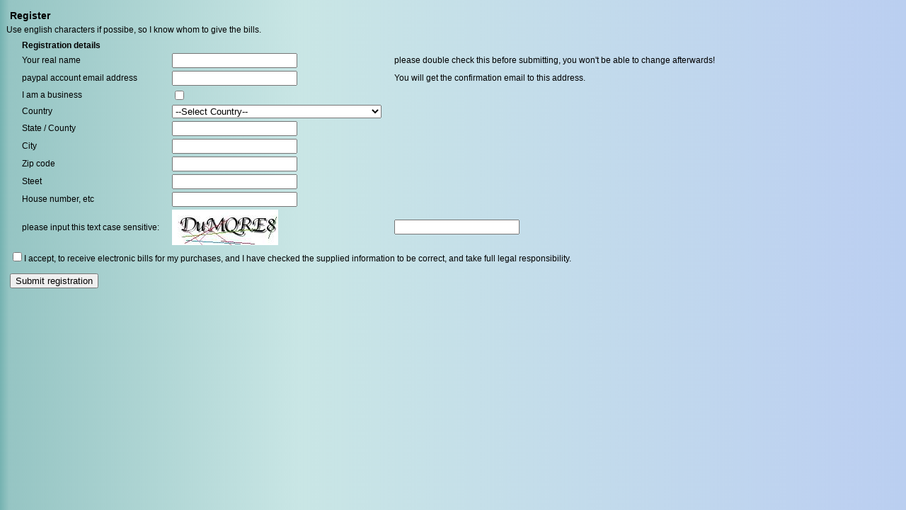

--- FILE ---
content_type: text/html
request_url: https://palffyzoltan.hu/controller/register?return=L2luZGV4LnBocD91cmw9aGFzem5vcy8
body_size: 8201
content:
<!-- paypalrate:368.95159941469--><!DOCTYPE html PUBLIC "-//W3C//DTD XHTML 1.0 Transitional//EN" "http://www.w3.org/TR/xhtml1/DTD/xhtml1-transitional.dtd">
<html>
<head>
    <title>Controller administration - register</title>
    <meta charset="UTF-8" />
	<script src="/js/jquery-1.9.1.js"></script>
	<script src="/js/jquery-ui.js"></script>
	<script src="/js/md5.js"></script>
				<link href="css/screen.css" rel="stylesheet" type="text/css" media="screen" />
	 
	<link href="css/stylesheet.css" rel="stylesheet" type="text/css" media="all" />
	<script language="javascript">
	function copyToClipboard(text) {
	  window.prompt("To copy to clipboard press Ctrl+C, Enter", text);
	}
	</script>
<script type="text/javascript" src="https://palffyzoltan.hu/js/cookiewarning.js"></script> 
<script> 
	$(document).ready(function () {
	 
		$('#businessDetails .canhide ').attr('hidden', true);
		$('#businessDetails .canhide ').attr('disabled', true);
	
			$('#iambusiness').click(function () {
						if($(this).prop('checked') == true) {
								$('#businessDetails .canhide').attr('disabled', false);
								$('#businessDetails .canhide ').attr('hidden', false);
								} else {
								$('#businessDetails .canhide ').attr('disabled', true);
								$('#businessDetails .canhide ').attr('hidden', true);
							}
			});
		$('#regSubmit').attr('disabled', false);
		$('#regSubmit').attr('title', "submit registration");
	});
	function checkForm(){
		if(!isLatin2()) return false;
		if($('#iambusiness').prop('checked') == true){
			 if($('#countrycode option:selected' ).val() == "--"){ 
			 	$('#countryMessage').html("<span style='color:red'>select country</span>");
			 	return false;
			 } else $('#countryMessage').html("");

			//palce checks here
			
			return true;
		}
		else return true;
		
	}

	function d2h(d) { return (+d).toString(16).toUpperCase(); }
		function isLatin2(){
			var ret=true;
			var nogoods = "";
			$('.nonutf8').each(function() {
				var containsNotLatin = false;
				  var str = $(this).val();
				  for(var i=0;i<str.length;i++) {
					 if(str.charCodeAt(i) > 383){ 
						 nogoods = nogoods +" "+ str.charAt(i);
						 containsNotLatin = true; // basic latin end at 0x7F (127) 
						 // alert(str.charAt(i) + "    " +str.charCodeAt(i)+"   " + d2h(str.charCodeAt(i)));					 
						}
					}
				// alert($(this).attr("name")+ "    " +containsNotLatin);
				if(containsNotLatin) { 
					ret=false;				
				}
 			});
			if(nogoods!="") {
				alert("Found unsupported characters: "+nogoods+" \n Please use only Latin characters.");
				return false;
				}
			return true;
			}
	</script>
</script>
</head>
<body>
<noscript>
<h2>Please enable javascript for this site to work correctly! </h2>
</noscript>
<div id="teljes">
<div id="content">
<h3>Register</h3>


Use english characters if possibe, so I know whom to give the bills.<br>
<form method="post" action="" id="businessDetails" onSubmit="return checkForm();" >
	<input type="hidden" name="change" value="registration" />
	
	<table>
		<tr>
		   	<td><b>Registration details</b></td>
			<td>
				</td>
				<td>
			</td>
			</tr>
		<tr>
		   	<td>Your real name</td>
			<td>
				<input class="nonutf8" id="name" type="text" name="name" value="" required />
				</td>
				<td>please double check this before submitting, you won't be able to change afterwards!
			</td>
		</tr>
		<tr>
		   	<td>paypal account email address</td>
			<td>
				<input class="nonutf8" id="email" type="email" name="email" value="" required /> 
				</td>
				<td>
								You will get the confirmation email to this address.
			</td>
		</tr>
		<tr>
		   	<td>I am a business</td>
			<td>
				<input id="iambusiness" type="checkbox" name="isBusiness" value="true" />
				</td>
				<td>
							</td>
		</tr>
		<tr class="canhide">
		   	<td>Business Name</td>
			<td><b>
 			<input required class="checkIfEmpty  canhide nonutf8" type="text" name="businessname" value="" disabled hidden/>
				</td>
				<td>
			 			please double check this before submitting, you won't be able to change afterwards!
			</b>
			</td>
		</tr>
		<tr class="canhide">
		   	<td>Business VAT tax ID number</td>
			<td><b>
 			<input required class="checkIfEmpty  canhide nonutf8" type="text" name="vatnumber" value="" disabled hidden/> 
 				</td>
				<td>
									If you live within EU use your EU VAT id here. Outside the EU this can be your company registration number or TAX number.<br>please double check this before submitting, you won't be able to change afterwards!
		</b>
		</td>
		</tr>
		<tr >
		   	<td>Country</td>
			<td>
				<select id="countrycode" type="text" name="countrycode" required>
				<option value='--'>--Select Country--</option>
				<option value='AF'>Afghanistan</option><option value='AL'>Albania</option><option value='DZ'>Algeria</option><option value='AS'>American Samoa</option><option value='AD'>Andorra</option><option value='AO'>Angola</option><option value='AI'>Anguilla</option><option value='AQ'>Antarctica</option><option value='AG'>Antigua And Barbuda</option><option value='AR'>Argentina</option><option value='AM'>Armenia</option><option value='AW'>Aruba</option><option value='AU'>Australia</option><option value='AT'>Austria</option><option value='AZ'>Azerbaijan</option><option value='BS'>Bahamas</option><option value='BH'>Bahrain</option><option value='BD'>Bangladesh</option><option value='BB'>Barbados</option><option value='BY'>Belarus</option><option value='BE'>Belgium</option><option value='BZ'>Belize</option><option value='BJ'>Benin</option><option value='BM'>Bermuda</option><option value='BT'>Bhutan</option><option value='BO'>Bolivia</option><option value='BA'>Bosnia and Herzegovina</option><option value='BW'>Botswana</option><option value='BV'>Bouvet Island</option><option value='BR'>Brazil</option><option value='BQ'>British Antarctic Territory</option><option value='IO'>British Indian Ocean Territory</option><option value='VG'>British Virgin Islands</option><option value='BN'>Brunei</option><option value='BG'>Bulgaria</option><option value='BF'>Burkina Faso</option><option value='BI'>Burundi</option><option value='KH'>Cambodia</option><option value='CM'>Cameroon</option><option value='CA'>Canada</option><option value='CT'>Canton and Enderbury Islands</option><option value='CV'>Cape Verde</option><option value='KY'>Cayman Islands</option><option value='CF'>Central African Republic</option><option value='TD'>Chad</option><option value='CL'>Chile</option><option value='CN'>China</option><option value='CX'>Christmas Island</option><option value='CC'>Cocos [Keeling] Islands</option><option value='CO'>Colombia</option><option value='KM'>Comoros</option><option value='CG'>Congo - Brazzaville</option><option value='CD'>Congo - Kinshasa</option><option value='CK'>Cook Islands</option><option value='CR'>Costa Rica</option><option value='HR'>Croatia</option><option value='CU'>Cuba</option><option value='CY'>Cyprus</option><option value='CZ'>Czech Republic</option><option value='CI'>Côte d’Ivoire</option><option value='DK'>Denmark</option><option value='DJ'>Djibouti</option><option value='DM'>Dominica</option><option value='DO'>Dominican Republic</option><option value='NQ'>Dronning Maud Land</option><option value='DD'>East Germany</option><option value='EC'>Ecuador</option><option value='EG'>Egypt</option><option value='SV'>El Salvador</option><option value='GQ'>Equatorial Guinea</option><option value='ER'>Eritrea</option><option value='EE'>Estonia</option><option value='ET'>Ethiopia</option><option value='FK'>Falkland Islands</option><option value='FO'>Faroe Islands</option><option value='FJ'>Fiji</option><option value='FI'>Finland</option><option value='FR'>France</option><option value='GF'>French Guiana</option><option value='PF'>French Polynesia</option><option value='TF'>French Southern Territories</option><option value='FQ'>French Southern and Antarctic Territories</option><option value='GA'>Gabon</option><option value='GM'>Gambia</option><option value='GE'>Georgia</option><option value='DE'>Germany</option><option value='GH'>Ghana</option><option value='GI'>Gibraltar</option><option value='GR'>Greece</option><option value='GL'>Greenland</option><option value='GD'>Grenada</option><option value='GP'>Guadeloupe</option><option value='GU'>Guam</option><option value='GT'>Guatemala</option><option value='GG'>Guernsey</option><option value='GN'>Guinea</option><option value='GW'>Guinea-Bissau</option><option value='GY'>Guyana</option><option value='HT'>Haiti</option><option value='HM'>Heard Island and McDonald Islands</option><option value='HN'>Honduras</option><option value='HK'>Hong Kong SAR China</option><option value='HU'>Hungary</option><option value='IS'>Iceland</option><option value='IN'>India</option><option value='ID'>Indonesia</option><option value='IR'>Iran</option><option value='IQ'>Iraq</option><option value='IE'>Ireland</option><option value='IM'>Isle of Man</option><option value='IL'>Israel</option><option value='IT'>Italy</option><option value='JM'>Jamaica</option><option value='JP'>Japan</option><option value='JE'>Jersey</option><option value='JT'>Johnston Island</option><option value='JO'>Jordan</option><option value='KZ'>Kazakhstan</option><option value='KE'>Kenya</option><option value='KI'>Kiribati</option><option value='KW'>Kuwait</option><option value='KG'>Kyrgyzstan</option><option value='LA'>Laos</option><option value='LV'>Latvia</option><option value='LB'>Lebanon</option><option value='LS'>Lesotho</option><option value='LR'>Liberia</option><option value='LY'>Libya</option><option value='LI'>Liechtenstein</option><option value='LT'>Lithuania</option><option value='LU'>Luxembourg</option><option value='MO'>Macau SAR China</option><option value='MK'>Macedonia</option><option value='MG'>Madagascar</option><option value='MW'>Malawi</option><option value='MY'>Malaysia</option><option value='MV'>Maldives</option><option value='ML'>Mali</option><option value='MT'>Malta</option><option value='MH'>Marshall Islands</option><option value='MQ'>Martinique</option><option value='MR'>Mauritania</option><option value='MU'>Mauritius</option><option value='YT'>Mayotte</option><option value='FX'>Metropolitan France</option><option value='MX'>Mexico</option><option value='FM'>Micronesia</option><option value='MI'>Midway Islands</option><option value='MD'>Moldova</option><option value='MC'>Monaco</option><option value='MN'>Mongolia</option><option value='ME'>Montenegro</option><option value='MS'>Montserrat</option><option value='MA'>Morocco</option><option value='MZ'>Mozambique</option><option value='MM'>Myanmar [Burma]</option><option value='NA'>Namibia</option><option value='NR'>Nauru</option><option value='NP'>Nepal</option><option value='NL'>Netherlands</option><option value='AN'>Netherlands Antilles</option><option value='NT'>Neutral Zone</option><option value='NC'>New Caledonia</option><option value='NZ'>New Zealand</option><option value='NI'>Nicaragua</option><option value='NE'>Niger</option><option value='NG'>Nigeria</option><option value='NU'>Niue</option><option value='NF'>Norfolk Island</option><option value='KP'>North Korea</option><option value='VD'>North Vietnam</option><option value='MP'>Northern Mariana Islands</option><option value='NO'>Norway</option><option value='OM'>Oman</option><option value='PC'>Pacific Islands Trust Territory</option><option value='PK'>Pakistan</option><option value='PW'>Palau</option><option value='PS'>Palestinian Territories</option><option value='PA'>Panama</option><option value='PZ'>Panama Canal Zone</option><option value='PG'>Papua New Guinea</option><option value='PY'>Paraguay</option><option value='PE'>Peru</option><option value='PH'>Philippines</option><option value='PN'>Pitcairn Islands</option><option value='PL'>Poland</option><option value='PT'>Portugal</option><option value='PR'>Puerto Rico</option><option value='QA'>Qatar</option><option value='RO'>Romania</option><option value='RU'>Russia</option><option value='RW'>Rwanda</option><option value='RE'>Réunion</option><option value='BL'>Saint Barthélemy</option><option value='SH'>Saint Helena</option><option value='KN'>Saint Kitts and Nevis</option><option value='LC'>Saint Lucia</option><option value='MF'>Saint Martin</option><option value='PM'>Saint Pierre and Miquelon</option><option value='VC'>Saint Vincent and the Grenadines</option><option value='WS'>Samoa</option><option value='SM'>San Marino</option><option value='SA'>Saudi Arabia</option><option value='SN'>Senegal</option><option value='RS'>Serbia</option><option value='CS'>Serbia and Montenegro</option><option value='SC'>Seychelles</option><option value='SL'>Sierra Leone</option><option value='SG'>Singapore</option><option value='SK'>Slovakia</option><option value='SI'>Slovenia</option><option value='SB'>Solomon Islands</option><option value='SO'>Somalia</option><option value='ZA'>South Africa</option><option value='GS'>South Georgia and the South Sandwich Islands</option><option value='KR'>South Korea</option><option value='ES'>Spain</option><option value='LK'>Sri Lanka</option><option value='SD'>Sudan</option><option value='SR'>Suriname</option><option value='SJ'>Svalbard and Jan Mayen</option><option value='SZ'>Swaziland</option><option value='SE'>Sweden</option><option value='CH'>Switzerland</option><option value='SY'>Syria</option><option value='ST'>São Tomé and Príncipe</option><option value='TW'>Taiwan</option><option value='TJ'>Tajikistan</option><option value='TZ'>Tanzania</option><option value='TH'>Thailand</option><option value='TL'>Timor-Leste</option><option value='TG'>Togo</option><option value='TK'>Tokelau</option><option value='TO'>Tonga</option><option value='TT'>Trinidad and Tobago</option><option value='TN'>Tunisia</option><option value='TR'>Turkey</option><option value='TM'>Turkmenistan</option><option value='TC'>Turks and Caicos Islands</option><option value='TV'>Tuvalu</option><option value='UM'>U.S. Minor Outlying Islands</option><option value='PU'>U.S. Miscellaneous Pacific Islands</option><option value='VI'>U.S. Virgin Islands</option><option value='UG'>Uganda</option><option value='UA'>Ukraine</option><option value='AE'>United Arab Emirates</option><option value='GB'>United Kingdom</option><option value='US'>United States</option><option value='UY'>Uruguay</option><option value='UZ'>Uzbekistan</option><option value='VU'>Vanuatu</option><option value='VA'>Vatican City</option><option value='VE'>Venezuela</option><option value='VN'>Vietnam</option><option value='WK'>Wake Island</option><option value='WF'>Wallis and Futuna</option><option value='EH'>Western Sahara</option><option value='YE'>Yemen</option><option value='ZM'>Zambia</option><option value='ZW'>Zimbabwe</option><option value='AX'>Aland Islands</option>				</select>
				</td>
				<td>
					<span id="countryMessage">&nbsp;</span>
				</td>
		</tr>
		<tr >
		   	<td>State / County</td>
			<td>
				<input class="nonutf8" type="text" name="addressState" value="">
				</td>
				<td>
			</td>
		</tr>
		<tr >
		   	<td>City</td>
			<td>
				<input  class="nonutf8" type="text" name="addressCity" value=""  required >
				</td>
				<td>
			</td>
		</tr>
		<tr >
		   	<td>Zip code</td>
			<td>
				<input class="nonutf8" type="text" name="addressIRSZ" value="" required>
				</td>
				<td>
			</td> 
		</tr>
		<tr >
		   	<td>Steet</td>
			<td>
				<input class="nonutf8" type="text" name="addressStreet" value="" required>
				</td>
				<td>
			</td>
		</tr>
		<tr >
		   	<td>House number, etc</td>
			<td>
				<input class="nonutf8" type="text" name="addressNumber" value="" required>
				</td>
				<td>
			</td>
		</tr>
		<tr>
          <td>
          please input this text case sensitive:</td>
          <td><img src="data:image/jpeg;base64, /9j/4AAQSkZJRgABAQAAAQABAAD//gA+Q1JFQVRPUjogZ2QtanBlZyB2MS4wICh1c2luZyBJSkcgSlBFRyB2ODApLCBkZWZhdWx0IHF1YWxpdHkK/9sAQwAIBgYHBgUIBwcHCQkICgwUDQwLCwwZEhMPFB0aHx4dGhwcICQuJyAiLCMcHCg3KSwwMTQ0NB8nOT04MjwuMzQy/9sAQwEJCQkMCwwYDQ0YMiEcITIyMjIyMjIyMjIyMjIyMjIyMjIyMjIyMjIyMjIyMjIyMjIyMjIyMjIyMjIyMjIyMjIy/8AAEQgAMgCWAwEiAAIRAQMRAf/EAB8AAAEFAQEBAQEBAAAAAAAAAAABAgMEBQYHCAkKC//[base64]/j5+v/EAB8BAAMBAQEBAQEBAQEAAAAAAAABAgMEBQYHCAkKC//[base64]/j5+v/aAAwDAQACEQMRAD8A9/ooqlqWqQaZHD5gZ5riUQ28KY3SuQTgZ46Akk8AAmgC7RXm99471v8A4TdvDlsmmwH7KkqyiJ7rdIz7Vj+/EOxOc4HT3qLVvGvjfworX2s+HLe/0mPmaaxVopIl7sVLyDA/3h+FAHptFUNG1ix1/SLbVNNnE1rcIHRh1+hHYjuKv0AFFcp4l8anRriWz0zSZ9XvoEV50jlSGKAN93zJXO1Sey8kjnHTK+A/G9t440Q3scAtbqN2S4tRJ5nlEMQPn2gNkDPHrQB1VFc9428XWfgnwzPrF4vmlSEhgDYM0h6KD27knsAaZY+MdPl8O2uo3UqrPKir5EQJaWbC7kiXq3zMB/8AW5oGk5OyOkork9V1Dxc1o8+i2+mm4UZ+xTRNJz/daYSKob1ADYPr1qv4V+I2n69oV1d30Tadf2Ev2e+sn5eOXdtCqOrZYgAYznigR2lFeeeKfHeq6P4j0rSYIbK3F5HNJI8qNcNAEA2gqrIMkkAgMcdcmo5vHfiHwzrlha+LdLt10y/mFvFqFqpTy5D0Dpvfg47N2PpQB6PRWfeatFbyJBAn2m5ePzVjRwAqf32Y8Kue/[base64]/bD/ALUyiMsWJ4VVLnuRn06dtWX4guNYtdIkm0O0trq9UgiK5kZFK5+bBAJJx09z+BZSdjzKyVbv49auiKBHbNaQx46AJAXI/AmvV9TktotKvJLzb9lSB2m3dNgU7s/hmvIvCeoSWPiCbU9S0C4tbyR3klCSwqHkchFRQzrhVTA6dFJPPX0W7B8R2awyIjWbEM9tHIH87HISRx8qrnkgE7hx0yCA1Y8G8G3XiPwfrXh20S9n8lraS4msGYiIh1BXcoxlh5i9ehA/H1HWvFl5b/F2LTbe7/0G1sEE8TPtjWaWT7z+uIxnn1rE8a+HNbsPHel61bwQzWD24gubp24SZpi7Hyx8xG1VAA7DGRUC6NqejfFafWbqJ4NIu2imS7lKtJKIo8vuQfdLMx5baFHQADgBbm5Z2N7oM/ijVtSMVzaE3mtQOvzIAQFhBPQny4sj03VmaFE/w/[base64]/s6MT3KIZMZ6bjXQeMfDOpSfBnUrC3snm1OeO1jS2gTJWNJYwqADsFBJ+prjbxbprDw54x0+2I1DSmeC806WWMTSxGQyKyAMScFjx19sCk7LVmcqmllov6/r9D6Ahhjt4EhiXaiDCivCL3w7c6n8YNcm0+RoootSguVCLnzZYIBKU/GQpmu1v8A4u6ZElp9ms7iNbhTvuNQQ20Vq3AAfdy3UnC5zjjvifSBFpts2o6XaXWrTuC0D+U0a3csrBpJ2kK7VU8euFXgHgUvaQ7mfMjiPF801p8StEtZLSW6a00aITrFJGCJHmyxJdlHO3rnvXQyalbfFKcpEjRrpNw6pp8hBkFxtKiaVlJUIoZiu0nce/GKydDnudQ+JEmp6naRfbrq4Xy47W6EoCRKdsaBlQcYLFtxz1AFdFrvhvWtM8YL430e1jFwIvK1CxtpPMN4gxg/MEAYDvk9Bxxye0XS/wBzDmRb03w9qmm+PJ5ZpPO026S3ijHUpFbQ4Bb0zLKTj/ZzXEeEtQ1P/[base64]/dTtG8jG1ckAnOe2VDPqniLRJvCmuWP9l6lN5v2+4mlVklBUoDGqnLY3BlU4GY1xnkgk9Ak9Dv8AwTpK6N4Zt7eOZJYn/exmPGwIQNuMEjGADxxz3op/g/R30Hw/Hp5aTyInYW6SH5ki6KD74GfxoppWGlbQ3qjmmWCJpXDlV6hEZz+Sgk1JRQwKH9pM/Nvp97MndtixYPpiQqfxxj361WE17bBja6XOsQGTFPKu0c/wbS5GB/CBjA4weGNT1C8+0fZdICTXScSK8BaNMgY3PuULjIJA3NhgQpFVpdN1i72HUjYX8RQb7L5ooFb1OVcydeM4HAO3OCI5JP7X5DScfjvb8/RfroCa1qeoSLFplpaSIxAa9WZpIIx3I+VfM6EYQnBGGK1G2lX7ahG1zfW2oXIcSqs1q3l265yGVRJtBHIViC55G7AJFt21q2E0kNjZBWBJjFy74f8AvAeWPckDr25zmS1ubu3hGdMkuDJ+8M1tcRyB89yXKHP0GAMY9BcaP8zv8/8Ahh+1jFXjdL0d/n/ktyWPS5oi5TVb0b2LsdsJJJ9zH9B7AAdqZPoUE67jdX6XGMfaEunDDJBOBnaM4HAGPQDAqT+0br/oC3//AH3B/wDHKP7YiT5ZrW/ikHVPsjyY/wCBIGU/gT+dDo3d2r/P/gmPtY3vf8/8irDp9h5y29/psDXB4W4lUSCcjnhmJbOP4WOQAcZC5rTtrG0s932W1gg343eVGFzjpnH1rL1HVYprQxRadLd7mG6K5s51Qjrn/VNk5A4xWXF4ofTN6X0fmRhC4QXSebFjopWXy3PHPKk9Dubd8qVHld1H8DROlJXTSfql+dvzN268P6NewzQ3OlWcsc4KyhoF+Ye/FcVF8PNX8LTvJ4K16W0tHYs2m3Y82AE/3Qen4EfWuk/4TOwXmSJo0H3m+02zbR3O1ZSx+gBPoDV6PxFYSxrJGl+8bgMrLp1wQwPQg7Kpxa3Q1Ft2Wvo0/wBTn00DV9Vv7XUdWbZqdqjRQ3EUaRRwI5HmFFDuxdgoXJIAHTHOe1rM/wCEh0leJ76O1bsl5m3cj1CyAEj3xjg+lOj1/RppUii1aweR2Cqi3KEsT0AGeTSK9nPs/uL7xpIMOisPRhmqkmkaZKcyadaOf9qBT/SrtFBBFBbQWsfl28McMfXbGoUfkKo6T/pL3Opt1uH2RenkoWCYPcMSzg+kgGSADWnTY40hiSKJFSNFCqijAUDoAOwpW1E1qOooopjCiiigAooooAKqWXE98o4VbjgdhlEJ/Mkn6k0UUi4/DL+upbooopkBRRRQBnWqJDrd7HEiojQxSlVGAXZpdzY9TgZPfAp8miaVLI0kmmWTyOSzM1upLE9STiiiiLa2HVipNcyvoi5HGkUaxxoqRoAqqowFA6ACiSOOaJ4pUV43UqyMMhgeoI7iiigS02KtppOm2Epls9PtLeQrtLwwqhI9MgdOBVyiigbberCiiigQUUUUAf/Z" alt="code" title="code"></td>
          <td><input type="text" name="captcha_code" id= "captcha_code" value="" required></td>
        </tr>
		<tr>
			<td>
				</td>
				<td>
			</td>
		</tr>
	</table>
	<input   type="checkbox" name="accept" value="accept" required>I accept, to receive electronic bills for my purchases, and I have checked the supplied information to be correct, and take full legal responsibility.</input><br><br>
				<input id="regSubmit" class="button" type="submit" value="Submit registration" disabled title="Please enable Javascript!">
</form>	

</div>
</div>
<script defer src="https://static.cloudflareinsights.com/beacon.min.js/vcd15cbe7772f49c399c6a5babf22c1241717689176015" integrity="sha512-ZpsOmlRQV6y907TI0dKBHq9Md29nnaEIPlkf84rnaERnq6zvWvPUqr2ft8M1aS28oN72PdrCzSjY4U6VaAw1EQ==" data-cf-beacon='{"version":"2024.11.0","token":"e8cb7cd2886d4d5cb09d9c8b1686b2e8","r":1,"server_timing":{"name":{"cfCacheStatus":true,"cfEdge":true,"cfExtPri":true,"cfL4":true,"cfOrigin":true,"cfSpeedBrain":true},"location_startswith":null}}' crossorigin="anonymous"></script>
</body>
</html>

   

--- FILE ---
content_type: text/css
request_url: https://palffyzoltan.hu/controller/css/screen.css
body_size: 2156
content:
@charset "utf-8";
@page {
            margin-top: 0.5em;
            margin-left: 0.5em;
			margin-bottom: 0.5em;
            margin-right: 0.5em;
        }

body {
//	text-shadow:0px 0px 4px rgba(227,227,227,1) , 5px 5px 4px rgba(30,30,30,0.14);
	background-color: rgba(0, 79, 90, 0.3);
	#zz
	background-position: left center;
	border-top-width: thin;
	border-right-width: thin;
	border-bottom-width: thin;
	border-left-width: thin;
	border-top-style: none;
	border-right-style: none;
	border-bottom-style: none;
	border-left-style: none;
	font-family: Arial, Helvetica, sans-serif;
	font-size: 12px;
	font-style: normal;
	#color: #222222;
	cursor: default;
	
> background: -moz-linear-gradient(left,  rgba(120,120,120,0.6) 0%, rgba(100,100,100,0.4) 1%, rgba(150,150,150,0.4) 33%, rgba(200,200,200,0.24) 94%, rgba(160,160,160,0.5) 100%); /* FF3.6+ */
> background: -webkit-gradient(linear, left top, right top, color-stop(0%,rgba(120,120,120,0.46)), color-stop(1%,rgba(100,100,100,0.4)), color-stop(33%,rgba(150,150,150,0.4)), color-stop(94%,rgba(200,200,200,0.24)), color-stop(100%,rgba(160,160,160,0.5))); /* Chrome,Safari4+ */
> background: -webkit-linear-gradient(left,  rgba(120,120,120,0.6) 0%,rgba(100,100,100,0.4) 1%,rgba(150,150,150,0.4) 33%,rgba(200,200,200,0.24) 94%,rgba(160,160,160,0.5) 100%); /* Chrome10+,Safari5.1+ */
> background: -o-linear-gradient(left,  rgba(120,120,120,0.6) 0%,rgba(100,100,100,0.4) 1%,rgba(150,150,150,0.4) 33%,rgba(200,200,200,0.24) 94%,rgba(160,160,160,0.5) 100%); /* Opera 11.10+ */
> background: -ms-linear-gradient(left,  rgba(120,120,120,0.6) 0%,rgba(100,100,100,0.4) 1%,rgba(150,150,150,0.4) 33%,rgba(200,200,200,0.24) 94%,rgba(160,160,160,0.5) 100%); /* IE10+ */
> background: linear-gradient(to right,  rgba(120,120,120,0.6) 0%,rgba(100,100,100,0.4) 1%,rgba(150,150,150,0.4) 33%,rgba(200,200,200,0.24) 94%,rgba(160,160,160,0.5) 100%); /* W3C */
> filter: progid:DXImageTransform.Microsoft.gradient( startColorstr='#7575757c', endColorstr='#666666d1',GradientType=1 ); /* IE6-9 */


background: -moz-linear-gradient(left,  rgba(25,127,124,0.6) 0%, rgba(25,128,125,0.46) 1%, rgba(28,150,146,0.24) 33%, rgba(41,105,209,0.31) 94%, rgba(41,105,209,0.32) 100%); /* FF3.6+ */
background: -webkit-gradient(linear, left top, right top, color-stop(0%,rgba(25,127,124,0.46)), color-stop(1%,rgba(25,128,125,0.46)), color-stop(33%,rgba(28,150,146,0.24)), color-stop(94%,rgba(41,105,209,0.31)), color-stop(100%,rgba(41,105,209,0.32))); /* Chrome,Safari4+ */
background: -webkit-linear-gradient(left,  rgba(25,127,124,0.6) 0%,rgba(25,128,125,0.46) 1%,rgba(28,150,146,0.24) 33%,rgba(41,105,209,0.31) 94%,rgba(41,105,209,0.32) 100%); /* Chrome10+,Safari5.1+ */
background: -o-linear-gradient(left,  rgba(25,127,124,0.6) 0%,rgba(25,128,125,0.46) 1%,rgba(28,150,146,0.24) 33%,rgba(41,105,209,0.31) 94%,rgba(41,105,209,0.32) 100%); /* Opera 11.10+ */
background: -ms-linear-gradient(left,  rgba(25,127,124,0.6) 0%,rgba(25,128,125,0.46) 1%,rgba(28,150,146,0.24) 33%,rgba(41,105,209,0.31) 94%,rgba(41,105,209,0.32) 100%); /* IE10+ */
background: linear-gradient(to right,  rgba(25,127,124,0.6) 0%,rgba(25,128,125,0.46) 1%,rgba(28,150,146,0.24) 33%,rgba(41,105,209,0.31) 94%,rgba(41,105,209,0.32) 100%); /* W3C */
filter: progid:DXImageTransform.Microsoft.gradient( startColorstr='#75197f7c', endColorstr='#522969d1',GradientType=1 ); /* IE6-9 */

}
 // h1{font-size:12px;font-weight:normal;color:#eee;margin:0;}
 // p{margin:0 0 20px}
//  a {color:#22BCB9;text-decoration:none;}
//  .cred{margin-top:20px;font-size:11px;}

body,h1,h2,h3,h4,h5,h6,p,form,fieldset {
	margin: 0;
	padding: 5px;
}
basefont {
	font-family: Arial, Helvetica, sans-serif;
	font-size: 12px;
	font-style: normal;
	color: #222222;
	background-color: #999999;
}
p {
	font-family: Arial, Helvetica, sans-serif;
	font-size: 12px;
	font-style: normal;
//	color: #222222;
//	background-color: #999999;

}
div {
	font-family: Arial, Helvetica, sans-serif;
	font-size: 12px;
	font-style: normal;
//	color: #999999;
//	background-color: #222222;
	padding: 0px;
	margin: 4px;

}

.galleria-info{
	background-color: #999999;

}
.menulent{
	width: 100%;
	text-align: left;
	border-top-width: 0px;
	border-right-width: 0px;
	border-bottom-width: 0px;
	border-left-width: 0px;
	border-top-style: none;
	border-right-style: none;
	border-bottom-style: none;
	border-left-style: none;
	overflow: hidden;
	visibility: visible;
	margin: 0px;
	padding: 0px;
	word-spacing: normal;
}
table {
	font-family: Arial, Helvetica, sans-serif;
	font-size: 12px;
	font-style: normal;
	#color: #999999;
	#background-color: #222222;
}
th{
text-align:left;
vertical-align: middle;
padding-left:15px;
}
td{
padding-left:15px;
vertical-align: middle;

}
/* Links
--------------------------------------------------*/
img{
	border : 2px #202020;
}
a , .menuitem{
	text-decoration: none;
	color: #855 ;
transition:color,text-shadow 400ms,400ms;
-moz-transition: color,text-shadow 400ms,400ms; /* Firefox 4 */
-webkit-transition: color,text-shadow 400ms,400ms; /* Safari and Chrome */
-o-transition: color,text-shadow 400ms,400ms; /* Opera */
}

a:hover {
	text-decoration: none;
	color: #000;
	text-shadow: 1px 1px 10px #ddd;

}

a img {
	border: none;
}

/* IDs
--------------------------------------------------*/
#wrapper {
	width: 100%;
	padding: 0;
	margin: 0 auto;
	text-align: center;
}
           /* Demo styles */
 #           html,body{background:#222;margin:0;}
            body{border-top:0px solid #000;}
            .content{color:#777;font:12px/1.4 "helvetica neue",arial,sans-serif;width:auto;margin:20px auto;}
#            h1{font-size:12px;font-weight:normal;color:#ddd;margin:0;}
 #           p{margin:0 0 20px}
  #          a {color:#22BCB9;text-decoration:none;}
            .cred{margin-top:20px;font-size:11px;}
            
            /* This rule is read by Galleria to define the gallery height: */
            #galleria{height:400px;}
.header{
position:relative;
margin-left: 10px;
padding: 1px;
text-align: left;
font-weight: bolder;
font-size:larger;
text-decoration: none;
color: #100000;
#text-shadow: 0 0 3px #666;

}
.logo{
position:relative;
//float:left;
display:inline-block;
z-index:0;
//opacity:0.4;
padding:5px;
width:257px;
text-align:"left";
//valign:"baseline";
}


#content {
	//background: transparent url(../resources/graf_bg_shade.jpg) repeat-x top;
	text-align: left;
	margin:5px, 20px;
}

#logohead {
	background: #111111;
	padding-bottom: 5px;
	margin-top: 10px;
	text-align: center;
}

#logofoot {
	background: #111111;
	padding-bottom: 5px;
	margin-top: 10px;
	text-align: center;
}

#pagehead {
	background: #111111;
	color: #000000;
	padding: 5px;
	margin-bottom: 10px;
	text-align: center;
	font-family: "Verdana", Helvetica, sans-serif;
	font-size: 7pt;
}

#pagehead p {
	line-height: 13pt;
}

#pagehead a {
	color: #999999;
}

#subhead {
	margin: 0 0 10px 0;
}

#pageband {
	//background: transparent url(../resources/graf_bg_shade.jpg) repeat-x top;
	color: #999999;
	position: absolute;
	left: 0;
	width: 100%;
	height: 60px;
}

#pagefoot {
	//background: transparent url(../resources/graf_bg_shade.jpg) repeat-x top;
	color: #999999;
	height: 50px;
	padding: 5px;
	font-family: "Verdana", Helvetica, sans-serif;
	font-size: 8pt;
	font-weight: bold;
	margin: 10px 0 10px 0;
	text-align: center;
}

#pagefoot a {
	color: #999999;
}

#mainimage {
	margin: 0;
	padding: 0;
	text-align: center;
}

#mainimage img {
	margin-bottom: 10px;
}

#altmainimage {
	padding: 10px 0 10px 0;
	margin: 0 0 10px 0;
	width: 740px;
	overflow: auto;
	text-align: center;
}

#_hidden
{
	display: none;
	
}
/* Classes
--------------------------------------------------*/


.notlow {
	display: block;
}

.low {
/*
	display: none;
	*/
}

.foo {
	vertical-align: middle;
}

.smalltext {
	font-size: 8pt;
}

.clearer {
	clear: both;
	line-height: 0;
}

.left {
	float: left;
	clear: right;
}

.right {
	float: right;
}

.center {
	text-align: center;
}

.metatitle {
	margin-bottom: 10px;
}

.metatitle1 a {
	text-decoration: none;
}

.metatitle1 a:hover {
	color: #a0a0a0;
}

.metatitle2 {
	font-size: 70%;
	font-style: italic;
	margin-left: 10px;
	margin-top: 0.5em;
	float: left;
}

.metatitle3 {
	float: right;
}

.imagemetatitle1 {
	float: left;
	margin-right: 8px;
}

.imagemetatitle2 {
	font-style: italic;
	float: left;
	margin-left: 2px;
}

.imagemetatitle3 {
	float: right;
}

.imagemetatitle4 {
	float: left;
}

.metabox {
	background: #111111;
	color: #999999;
	padding: 5px;
	border: 1px solid #999999;
	text-align: left;
	font-family: "Verdana", Helvetica, sans-serif;
	font-size: 7pt;
	width: 760px;
	margin: 0 auto;
}

.metaitem {
	margin-bottom: 3px;
}

.thumbcontainer {
	padding: 5px;
	background: #111111;
	height: auto;
	display: table-cell;
	border: none;
}

.thumbmeta {
	font-family: "Verdana", Helvetica, sans-serif;
	font-size: 7pt;
	color: #999999;
	margin-top: 5px;
	text-align: left;
}

.imagenav {
	width: 760px;
	padding: 5px;
	margin: 0 auto;
	font-size: 8pt;
	color: #999999;
	font-family: "Verdana", Helvetica, sans-serif;
}

.imagenav a {
	color: #999999;
}

.framediv {
	margin-bottom: 5px;
}


.menuitem
{
	background: default;
	height: inherit;
        display: inline-block;	
        margin-left: 10px;
	padding: 1px;
        text-align: left;
        vertical-align:text-bottom;
        font-weight: bolder;
	text-decoration: none;
#	color: #A0A0A0;
	text-shadow: 0 0 3px #666;
}
.submenuitem
{
	background: default;
	height: inherit;
        display: inline-block;	
        margin-left: 10px;
	padding: 1px;
        text-align: left;
        vertical-align:text-bottom;
//        font-weight: bolder;
	text-decoration: none;
	color: #A0A0A0;
}
.menu_td{
position:relative;
//float:left;
top:-10px;
height:20px !important;
padding:2px;
}

.updates{
margin-right:20px;
display:inline-block;
}
#wp_youtube_widget-3{
display:inline-block;
}
.frissitesek{
//position:relative;
display:block;
padding-top:30px;
padding-left:106px;
padding-bottom:20px;
}
.iwiwlike, .facebooklike, .gpluslike
{
display:inline-block;
float:left;
}
.eloadaslista{
	text-shadow: 1px 1px 3px rgba(255, 255, 255, 0.71);

}

.login
{

width:250px;
display: block;
margin:0px auto;
}
#teljes
{
width:auto;
display: block;
margin:0px;
}
.gyorslista{
padding :0;
margin: 0;
border-spacing: 0px;
border-width:0px;
vertical-align:top;
}
tbody{

}


--- FILE ---
content_type: text/css
request_url: https://palffyzoltan.hu/controller/css/stylesheet.css
body_size: 788
content:



.bottomdiv{
 //   position: absolute;
    left: 0px;
    bottom: 0px;
    width: 100%;	
}
.menuitem-bottom
{
	background: default;
	height: inherit;
        display: inline-block;	
        margin-left: 5px;
	padding: 2px;
        text-align: left;
			vertical-align: middle;
        font-weight: bolder;
	text-decoration: none;
	color: #A0A0A0;
	text-shadow: 0 0 3px #666;
}


.menu_td{
	background: default;
	height: inherit;
	z-index:1;
        display: inline-block;	
        margin-left: 10px;
        text-align: left;
        vertical-align:middle;
        font-weight: bolder;

}
.menu_td: hover {
	background: #606060;
        display: inline-block;	
}
.menu_td: visited {
        display: inline-block;	
	background: default;
}


#spacerdiv
{
height:10px;
}
.socials{

padding:20px;
}
#fooldal_social{
display:block;
//position:relative;
padding-left:120px;
text-align:left;
vertical-align:text-top;
}
.copyright{
padding:10px;
}
.branding-bottom{
float:right;
text-align: center;
width: 200px;
padding:5px;
//top:4px;
}
.kiemelt{
font-weight: bolder;
}
.proba-kiiras td
{
vertical-align:top;
}
.napitabla{
border-spacing:0;
//border-collapse:collapse;
background-color:white;
width:600px;
height:300px;
border: 2px solid black;
}
.napitabla td{
border-spacing:0;
//border-collapse:collapse;
vertical-align:top;
width:150px;
border: 1px solid black;
}
.napitabla .inner td{
border-spacing:0;
//border-collapse:collapse;
vertical-align:top;
width:290px;
//border: 2px solid black;
}
.fejlec{
font-weight: bolder;
text-align : center;
font-size: 14px;
height: 30px;
}
.cim{
font-weight: bolder;
text-align : center;
font-size: 16px;
height: 30px;
}
.datum{
width:75px;
}
.helyszin-proba{
width:440px;
}
.eloadasok{
width:245px;
}
.elfoglaltsagok{
width:300px;
}
.hetitabla{    
border-spacing:0;
//border-collapse:collapse;
background-color:white;
width:1060px;
border: 2px solid black;
}
.hetitabla tr{
height:20px;
}
.hetitabla td{
vertical-align:top;
border: 1px solid black;
}
.hetitabla p,.hetitabla div{
	padding:0px;  
	padding-left: 1.0em;
    text-indent:-1.0em;
	margin:0px;
	height:auto;
	padding-bottom:0;
	}
.napitabla td{
	padding:2px;  
	padding-left: 1.3em;
    text-indent:-1.0em;
	margin:3px;
//	height:auto;
	padding-bottom:0;

}
.napitabla p,.hetitabla div p{
//text-indent:0em;
}
#logininfo{
position:relative;
top:-10px;
float: right;
}
._center
{
display: block;
margin:0px auto;
}
.styled-select select {
   background: rgba(255, 255, 255, 0.4);
   color:rgba(0, 10,20, 0.8);;
   width: 150px;
   font-weight:bold;
#   padding: 5px;
#   font-size: 16px;
#   line-height: 1;
   border: 0;
#   border-radius: 0;
#   height: 34px;
 # -webkit-appearance: none;
   }
 .log td{
vertical-align: top;
 }
 .log th{
background-color:lightgrey;
 }
 
@keyframes blink {  
    0% { color: red; }
    60% { color: rgba(0,0,0,0.2); }
}
@-webkit-keyframes blink {
    0% { color: red; }
    60% { color: rgba(0,0,0,0.2); }
}
.blink {
    -webkit-animation: blink 0.5s cubic-bezier(1,-0.02, 0, 0.97) infinite;
    -moz-animation: blink 0.5s cubic-bezier(1,-0.02, 0, 0.97) infinite;
    animation: blink 0.5s cubic-bezier(1,-0.02, 0, 0.97) infinite;
}

@keyframes blink_arrow_1 {  
    0% { color: red; }
    40% { color: rgba(0,0,0,0); }
	
}
@-webkit-keyframes blink_arrow_1 {
    0% { color: red; }
    40% { color: rgba(0,0,0,0); }

}
.blink_arrow_1 {
	color: rgba(0,0,0,0);
     -webkit-animation: blink_arrow_1 1s linear infinite;
    -moz-animation: blink_arrow_1 1s cubic-bezier(1,-0.02, 0, 0.97) infinite;
    animation: blink_arrow_1 1s cubic-bezier(1,-0.02, 0, 0.97) infinite;
}

@keyframes blink_arrow_2 {  
    33% { color: red; }
    80% { color: rgba(0,0,0,0); }
	
}
@-webkit-keyframes blink_arrow_2 {
    33% { color: red; }
    80% { color: rgba(0,0,0,0); }
}
.blink_arrow_2 {
	color: rgba(0,0,0,0);
    -webkit-animation: blink_arrow_2 1s cubic-bezier(1,-0.02, 0, 0.97) infinite;
    -moz-animation: blink_arrow_2 1s cubic-bezier(1,-0.02, 0, 0.97) infinite;
    animation: blink_arrow_2 1s cubic-bezier(1,-0.02, 0, 0.97) infinite;
}

@keyframes blink_arrow_3 {  
    66% { color: red; }
    100% { color: rgba(0,0,0,0); }
	
}
@-webkit-keyframes blink_arrow_3 {
    66% { color: red; }
    100% { color: rgba(0,0,0,0); }
}
.blink_arrow_3 {
	color: rgba(0,0,0,0);
    -webkit-animation: blink_arrow_3 1s cubic-bezier(1,-0.02, 0, 0.97) infinite;
    -moz-animation: blink_arrow_3 1s cubic-bezier(1,-0.02, 0, 0.97) infinite;
    animation: blink_arrow_3 1s cubic-bezier(1,-0.02, 0, 0.97) infinite;
}
.xfg {
	background-color: rgba(0, 79, 90, 0.3);
	background: rgba(200,0,0,0.2);
}


--- FILE ---
content_type: application/javascript
request_url: https://palffyzoltan.hu/js/cookiewarning.js
body_size: 1279
content:
function getCookie(c_name)
{
var i,x,y,ARRcookies=document.cookie.split(";");
for (i=0;i<ARRcookies.length;i++)
  {
  x=ARRcookies[i].substr(0,ARRcookies[i].indexOf("="));
  y=ARRcookies[i].substr(ARRcookies[i].indexOf("=")+1);
  x=x.replace(/^\s+|\s+$/g,"");
  if (x==c_name)
    {
    return unescape(y);
    }
  }
}


function displayNotification()
{

// this sets the page background to semi-transparent black should work with all browsers
var message = "<div id='cookiewarning' ><div style='z-index:9990; position:absolute; width:100%;height:100%;background: rgb(0, 0, 0) transparent;background: rgba(0, 0, 0, 0.6);filter:progid:DXImageTransform.Microsoft.gradient(startColorstr=#99000000, endColorstr=#99000000);-ms-filter: \"progid:DXImageTransform.Microsoft.gradient(startColorstr=#99000000, endColorstr=#99000000)\"'>";
// center vert
var userLang = navigator.language || navigator.userLanguage; 
message = message + "<div style='margin:20px;padding:10px;width:90%;;background:white;color:black'>";
// message = message + ("The language is: " + userLang);
// this is the message displayed to the user.

if (userLang=="hu"){ message = message + "Ez az oldal cookie-kat használ a megfelelő működés érdekében. A legtöbb weboldal ugyanígy tesz.<br>Kattintson az Elfogadom gombra az elfogadáshoz, vagy a Nem fogadom el gombra, ha nemfogadja el a cookie használatát, ez esetben átirányítjuk a google.com-ra<br/><br/>";
message = message + "<INPUT TYPE='button' VALUE='Elfogadom' onClick='JavaScript:setCookie(\"jsCookieCheck\",null,365);' /> <INPUT TYPE='button' VALUE=\"Nem fogadom el\" onClick='JavaScript:window.location = \"http://www.google.com/\"' />";
	}
else {message = message + "In order for this site to work correctly, and for us to improve the site we need to store a small file (called a cookie) on your computer. Most every site in the word does this, however since the 25th of May 2011, by law we have to get your permission first.<br/>Click Agree to agree below, if you click on I don't agree we'll re-direct you to Google<br/>";
message = message + "<INPUT TYPE='button' VALUE='I agree' onClick='JavaScript:setCookie(\"jsCookieCheck\",null,365);' /> <INPUT TYPE='button' VALUE=\"I don't agree\" onClick='JavaScript:window.location = \"http://www.google.com/\"' />";
}	
	
// Displays the I agree/disagree buttons.
// Feel free to change the address of the I disagree redirection to either a non-cookie site or a Google or the ICO web site 

	
// and this closes everything off.
message = message + "</div></div></div>";


document.writeln(message);


}

function setCookie(c_name,value,exdays)
{
var exdate=new Date();
exdate.setDate(exdate.getDate() + exdays);
var c_value=escape(value) + ((exdays==null) ? "" : "; expires="+exdate.toUTCString());
document.cookie=c_name + "=" + c_value;

// set cookiewarning to hidden.
var cw = document.getElementById("cookiewarning");
if ($('#cookiewarning').length) cw.innerHTML = "";
}

function checkCookie()
{

var cookieName="jsCookieCheck";
var cookieChk=getCookie(cookieName);
if (cookieChk!=null && cookieChk!="")
  {
  // the jsCookieCheck cookie exists so we can assume the person has read the notification
  // within the last year
  
  setCookie(cookieName,cookieChk,365);	// set the cookie to expire in a year.
  }
else 
  {
  // No cookie exists, so display the lightbox effect notification.
  displayNotification();	
  }
}
var priceCurrency="EUR";

function checkPriceCookie()
{

	var cookieName="priceCurrency";
	var cookieChk=getCookie(cookieName);
	if (cookieChk==null || cookieChk=="")
	  {
	  setCookie(cookieName, "EUR", 365);
	  }
	priceCurrency = getCookie(cookieName);
	return priceCurrency;
}

function setPriceCookie(to)
{

	var cookieName="priceCurrency";
	setCookie(cookieName, to, 365);
	priceCurrency = getCookie(cookieName);
	return priceCurrency;
	
}

checkCookie();
checkPriceCookie();



